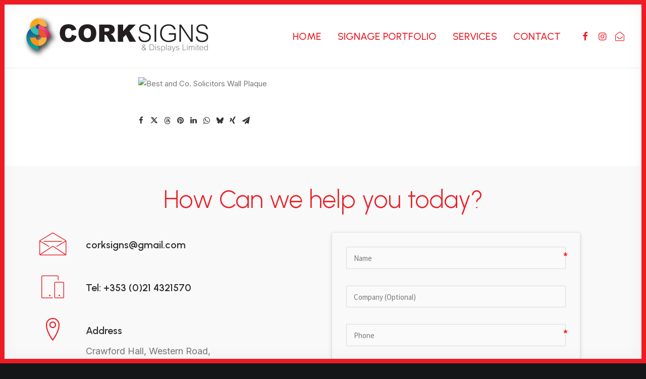

--- FILE ---
content_type: image/svg+xml
request_url: https://corksigns.com/wp-content/uploads/2023/02/Asset-3cORK-sIGNS-lOGO.svg
body_size: 9209
content:
<?xml version="1.0" encoding="UTF-8"?><svg xmlns="http://www.w3.org/2000/svg" xmlns:xlink="http://www.w3.org/1999/xlink" viewBox="0 0 123.39 29.98"><defs><style>.cls-1{fill:url(#linear-gradient-2);}.cls-2{fill:#f05133;}.cls-3{mix-blend-mode:multiply;opacity:.75;}.cls-4{fill:#faa61a;}.cls-5{fill:none;stroke:#231f20;stroke-miterlimit:10;stroke-width:.51px;}.cls-6{isolation:isolate;}.cls-7{fill:#fbb040;}.cls-8{fill:#38bdad;}.cls-9{fill:#808285;}.cls-10{fill:#f7941d;}.cls-11{fill:url(#linear-gradient);}.cls-12{fill:#231f20;}</style><linearGradient id="linear-gradient" x1="10.33" y1="9.15" x2="19.73" y2="14.58" gradientUnits="userSpaceOnUse"><stop offset=".32" stop-color="#ef5084"/><stop offset=".86" stop-color="#d42163"/></linearGradient><linearGradient id="linear-gradient-2" x1="7.11" y1="23.75" x2="7.11" y2="7.83" gradientUnits="userSpaceOnUse"><stop offset="0" stop-color="#00a79d"/><stop offset=".16" stop-color="#02a19c"/><stop offset=".35" stop-color="#08929b"/><stop offset=".57" stop-color="#117898"/><stop offset=".8" stop-color="#1f5595"/><stop offset="1" stop-color="#2e3192"/></linearGradient></defs><g class="cls-6"><g id="Layer_2"><g id="Layer_1-2"><g><image class="cls-3" width="137" height="162" transform="scale(.19)" xlink:href="[data-uri]"/><g><path class="cls-5" d="m11.09,10.29h0s-.05,0-.07,0c.02,0,.05,0,.07,0Z"/><path class="cls-11" d="m12.67,7.98c-.51-.1-1.03-.16-1.57-.16h0v2.46c3.02,0,5.48,2.45,5.5,5.47h2.46c-.01-3.18-1.89-5.92-4.6-7.19h-1.67c0-.21-.05-.4-.12-.59Z"/><path class="cls-2" d="m16.59,15.76h-3.81c-.02-.92-.77-1.66-1.69-1.66v-3.81c3.02,0,5.48,2.45,5.5,5.47Z"/><path class="cls-1" d="m11.09,7.83v2.46s-.05,0-.07,0c-.9-.04-1.62-.78-1.62-1.69,0-.01,0-.02,0-.03,0-.21.05-.4.12-.59.51-.1,1.03-.16,1.57-.16Zm-5.5,7.96s0-.02,0-.03h3.81c.02-.89.73-1.62,1.62-1.66-1.63-.02-3.09-.75-4.09-1.9-.57-.65-.98-1.44-1.19-2.31-1.6,1.45-2.61,3.54-2.62,5.87v.03c0,4.4,3.56,7.96,7.96,7.96v-2.46c-3.03,0-5.5-2.47-5.5-5.5Z"/><path class="cls-10" d="m11.09,17.48v3.8c-3.03,0-5.5-2.47-5.5-5.5,0-.01,0-.02,0-.03h3.81s0,.02,0,.03c0,.93.76,1.69,1.69,1.69Z"/><path class="cls-7" d="m12.79,15.76s0,.02,0,.03c0,.93-.76,1.69-1.69,1.69v3.81c3.03,0,5.5-2.47,5.5-5.5,0-.01,0-.02,0-.03h-3.81Z"/><path class="cls-5" d="m11.09,14.1h0s-.05,0-.07,0c.02,0,.05,0,.07,0Z"/><path class="cls-4" d="m11.09,3.11v3.8c-.71,0-1.33.45-1.57,1.07-.62.12-1.22.32-1.79.59-.73.34-1.4.79-1.99,1.32-.1-.41-.15-.84-.15-1.29,0-.01,0-.02,0-.03,0-1.51.63-2.87,1.62-3.86.99-.99,2.36-1.6,3.87-1.6Z"/><path class="cls-8" d="m11.09,10.3v3.8s-.05,0-.07,0c-1.63-.02-3.09-.75-4.09-1.9-.57-.65-.98-1.44-1.19-2.31.59-.53,1.26-.98,1.99-1.32.56-.26,1.16-.46,1.79-.59-.07.18-.11.38-.12.59,0,.01,0,.02,0,.03,0,.91.72,1.65,1.62,1.69.02,0,.05,0,.07,0Z"/><path class="cls-7" d="m16.59,8.57h-2.14c-.56-.26-1.16-.46-1.79-.59-.25-.63-.86-1.07-1.57-1.07v-3.8c3.02,0,5.48,2.45,5.5,5.47Z"/><path class="cls-2" d="m12.79,8.57h1.67c-.56-.26-1.16-.46-1.79-.59.07.18.11.38.12.59Z"/></g></g><g><path class="cls-12" d="m36.27,14.86c-.83,3.43-3.3,3.92-5.15,3.92-2.14,0-3.34-.46-4.4-1.57-.71-.75-1.51-1.94-1.51-4.34,0-1.92.54-3.54,1.83-4.64.73-.62,1.86-1.21,3.91-1.21,1.83,0,4.15.33,5.21,3.54l-3.1.68c-.38-1.16-1.13-1.59-2.02-1.59-2.16,0-2.32,2.11-2.32,3.21,0,1.62.27,3.27,2.19,3.27,1.8,0,2.11-1.51,2.27-2.21l3.08.92Z"/><path class="cls-12" d="m43.43,7.03c3.97,0,5.91,2.29,5.91,5.8,0,4.08-2.35,5.96-5.77,5.96-2.46,0-3.64-.7-4.48-1.57-.89-.94-1.53-2.22-1.53-4.29,0-3.3,1.75-5.89,5.86-5.89Zm.02,9.12c2.14,0,2.38-1.81,2.38-3.37s-.44-3.11-2.4-3.11c-2.1,0-2.35,1.99-2.35,3.27,0,1.83.59,3.21,2.37,3.21Z"/><path class="cls-12" d="m51.24,7.22h5.86c1.3,0,2.56.03,3.46.86.76.7.94,1.62.94,2.3,0,1.14-.44,2.67-2.73,3.18v.03c.48.14.86.3,1.14.62.3.33.62.68.83,1.1l1.68,3.29h-3.97l-1.86-3.48c-.3-.56-.64-1.13-1.53-1.13h-.32v4.61h-3.51V7.22Zm3.51,4.61h1.53c.13,0,.29-.02.44-.05.67-.13.71-.16.92-.32.19-.17.35-.46.35-.81,0-1.13-1.05-1.13-1.65-1.13h-1.59v2.3Z"/><path class="cls-12" d="m67.11,7.22v4.31l3.69-4.31h4.67l-4.15,4.29,4.34,7.09h-4.34l-2.4-4.67-1.81,1.89v2.78h-3.51V7.22h3.51Z"/><path class="cls-12" d="m84.06,10.27c-.03-.52-.21-2.35-2.69-2.35-1.64,0-2.65.89-2.65,2.05,0,1.49,1.43,1.91,2.67,2.16,1.78.37,4.05.86,4.05,3.32,0,1.27-.84,3.34-4.02,3.34-2.16,0-3.96-.81-4.21-3.61l1.06-.1c.05.43.11.97.46,1.53.7,1.11,1.92,1.29,2.61,1.29,1.64,0,3.05-.81,3.05-2.38,0-1.72-1.94-2.07-2.96-2.26-1.51-.29-3.77-.76-3.77-3.19,0-1.62,1.22-3.03,3.62-3.03,1.18,0,2.51.27,3.24,1.35.49.71.54,1.33.57,1.84l-1.05.05Z"/><path class="cls-12" d="m88.97,7.22v11.37h-1.08V7.22h1.08Z"/><path class="cls-12" d="m101.96,12.92v4.23c-1.18.86-2.51,1.64-4.73,1.64-2.94,0-5.7-1.75-5.7-5.73s2.51-6.02,5.66-6.02c3.67,0,4.38,2.43,4.62,3.24l-1.05.32c-.21-.6-.87-2.67-3.64-2.67s-4.48,2.08-4.48,5.02c0,3.83,2.65,4.96,4.5,4.96,1.37,0,2.67-.44,3.77-1.26v-2.76h-3.61v-.95h4.67Z"/><path class="cls-12" d="m105.45,7.22l6.59,9.83h.05V7.22h.98v11.37h-1.14l-6.55-9.77h-.03v9.77h-.98V7.22h1.08Z"/><path class="cls-12" d="m122.01,10.27c-.03-.52-.21-2.35-2.69-2.35-1.64,0-2.65.89-2.65,2.05,0,1.49,1.43,1.91,2.67,2.16,1.78.37,4.05.86,4.05,3.32,0,1.27-.84,3.34-4.02,3.34-2.16,0-3.96-.81-4.21-3.61l1.06-.1c.05.43.11.97.46,1.53.7,1.11,1.92,1.29,2.61,1.29,1.64,0,3.05-.81,3.05-2.38,0-1.72-1.94-2.07-2.96-2.26-1.51-.29-3.77-.76-3.77-3.19,0-1.62,1.22-3.03,3.62-3.03,1.18,0,2.51.27,3.24,1.35.49.71.54,1.33.57,1.84l-1.05.05Z"/></g><g><path class="cls-9" d="m82.23,22.46c-.13.4-.2.55-.38.87.01.02.06.07.08.09.23.25.28.29.55.53l-.22.28c-.2-.16-.48-.44-.61-.59-.17.22-.44.59-1.06.59-.77,0-1.22-.57-1.22-1.12,0-.61.49-.89.9-1.12-.38-.49-.42-.7-.42-.85,0-.39.3-.87.88-.87s.86.47.86.83c0,.42-.38.72-.82.95.01.02.06.08.08.09.25.32.3.37.77.92.13-.24.14-.28.29-.67l.33.07Zm-2.51.59c0,.42.35.88.84.88s.76-.41.85-.55c-.2-.21-.78-.89-.97-1.16-.39.22-.72.43-.72.82Zm1.51-1.96c0-.3-.22-.52-.5-.52-.3,0-.54.24-.54.52,0,.21.13.39.32.64.02.03.06.08.06.09.34-.18.66-.37.66-.72Z"/><path class="cls-9" d="m84.6,20.33h1.47s.49,0,.83.2c.66.37.78,1.24.78,1.69,0,.42-.07,1.34-.8,1.75-.22.13-.66.19-.81.19h-1.47v-3.83Zm.36,3.51h.9c.16,0,.49,0,.73-.11.57-.27.72-.89.72-1.54,0-.3-.06-1.13-.71-1.43-.24-.11-.51-.12-.74-.12h-.9v3.19Z"/><path class="cls-9" d="m88.74,20.33v.49h-.32v-.49h.32Zm0,1.06v2.77h-.32v-2.77h.32Z"/><path class="cls-9" d="m91.16,22.11c-.07-.25-.16-.51-.71-.51-.41,0-.65.17-.65.45,0,.26.14.4.82.54.56.12.96.3.96.79,0,.45-.33.85-1.08.85s-1.03-.36-1.13-.81l.33-.06c.04.16.16.6.81.6.47,0,.73-.25.73-.53,0-.27-.2-.41-.81-.54-.59-.12-.97-.32-.97-.78,0-.27.19-.78.98-.78.55,0,.88.16,1.03.73l-.32.05Z"/><path class="cls-9" d="m92.6,25.22h-.32v-3.83h.32v.45h.01c.14-.18.42-.51,1.03-.51.91,0,1.24.77,1.24,1.43,0,.4-.14,1.47-1.26,1.47-.6,0-.86-.29-1.01-.49h-.01v1.48Zm1.01-3.63c-.26,0-.47.09-.64.22-.19.16-.37.41-.37,1,0,.79.46,1.14.99,1.14.5,0,.95-.41.95-1.18,0-.81-.44-1.19-.92-1.19Z"/><path class="cls-9" d="m95.87,20.33v3.83h-.32v-3.83h.32Z"/><path class="cls-9" d="m96.62,22.15c.11-.58.47-.82,1.19-.82,1.05,0,1.05.52,1.05,1.18,0,.06-.01.66-.01.78,0,.49.05.62.17.88h-.36c-.06-.17-.08-.24-.1-.42-.12.13-.45.49-1.13.49-.64,0-.88-.4-.88-.77,0-.18.05-.42.31-.62.1-.08.23-.17.84-.25.28-.04.57-.07.83-.17v-.1c0-.34,0-.74-.73-.74s-.81.41-.86.61l-.33-.05Zm1.92.52c-.23.09-.61.16-.88.21-.36.06-.76.13-.76.55,0,.32.29.53.6.53.22,0,.52-.1.75-.29.2-.16.29-.38.29-.82v-.18Z"/><path class="cls-9" d="m99.63,21.39l.91,2.4.95-2.4h.32l-1.31,3.32c-.17.42-.37.57-.64.57-.06,0-.13,0-.31-.05l-.04-.33c.18.04.24.04.29.04.21,0,.28-.07.37-.3l.19-.49-1.1-2.77h.36Z"/><path class="cls-9" d="m103.83,22.11c-.07-.25-.16-.51-.71-.51-.41,0-.65.17-.65.45,0,.26.14.4.82.54.56.12.96.3.96.79,0,.45-.33.85-1.08.85s-1.03-.36-1.13-.81l.33-.06c.04.16.16.6.81.6.47,0,.73-.25.73-.53,0-.27-.2-.41-.81-.54-.59-.12-.97-.32-.97-.78,0-.27.19-.78.98-.78.55,0,.88.16,1.03.73l-.32.05Z"/><path class="cls-9" d="m106.85,20.33v3.51h1.93v.32h-2.29v-3.83h.36Z"/><path class="cls-9" d="m109.74,20.33v.49h-.32v-.49h.32Zm0,1.06v2.77h-.32v-2.77h.32Z"/><path class="cls-9" d="m110.93,21.39v.4h.01c.1-.16.33-.46.83-.46.53,0,.67.32.74.46.14-.18.37-.46.87-.46.31,0,.51.13.63.25.1.1.21.3.21.7v1.89h-.32v-1.72c0-.34-.01-.83-.58-.83-.65,0-.74.65-.74,1.19v1.36h-.32v-1.75c0-.29.01-.79-.54-.79s-.78.52-.78,1.07v1.48h-.32v-2.77h.32Z"/><path class="cls-9" d="m115.39,20.33v.49h-.32v-.49h.32Zm0,1.06v2.77h-.32v-2.77h.32Z"/><path class="cls-9" d="m116.64,21.39h.52v.24h-.52v1.82c0,.34.04.49.31.49.04,0,.09,0,.26-.04l.04.26c-.17.03-.25.04-.34.04-.6,0-.59-.4-.59-.71v-1.86h-.39v-.24h.39v-.71l.32-.21v.92Z"/><path class="cls-9" d="m117.91,22.82c.01.67.32,1.14.93,1.14s.79-.5.85-.67l.32.05c-.1.27-.32.89-1.19.89-.8,0-1.26-.56-1.26-1.45s.45-1.45,1.26-1.45c1.2,0,1.21,1.21,1.21,1.49h-2.13Zm1.79-.27c-.06-.74-.49-.95-.88-.95-.17,0-.8.04-.9.95h1.79Z"/><path class="cls-9" d="m122.81,20.33h.32v3.83h-.32v-.42c-.16.17-.44.49-1.04.49-.93,0-1.24-.84-1.24-1.47s.29-1.43,1.24-1.43c.65,0,.9.34,1.03.51h.01v-1.51Zm-.99,3.63c.18,0,.44-.04.66-.25.14-.12.33-.35.33-.95,0-.93-.61-1.17-1.01-1.17-.48,0-.92.37-.92,1.19,0,.77.45,1.18.95,1.18Z"/></g></g></g></g></svg>